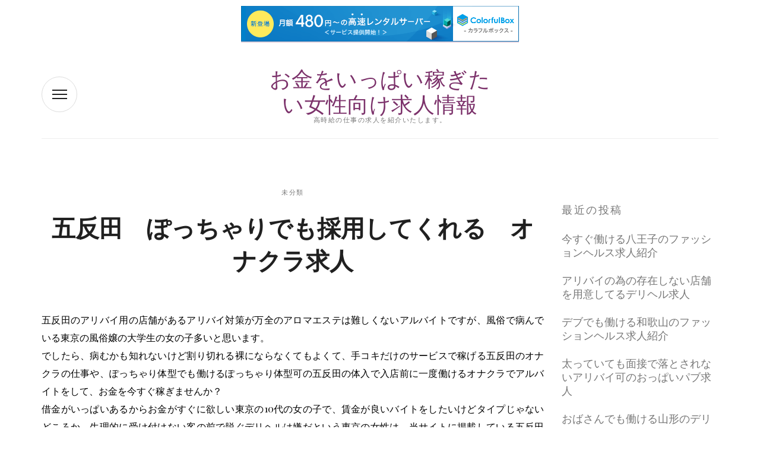

--- FILE ---
content_type: text/html; charset=UTF-8
request_url: http://lvgtq.s367.xrea.com/?p=4941
body_size: 9168
content:
<!DOCTYPE html>
<html lang="ja">
<head>
    <meta charset="UTF-8">
    <meta name="viewport" content="width=device-width, initial-scale=1">
    <link rel="profile" href="https://gmpg.org/xfn/11">

	<title>五反田　ぽっちゃりでも採用してくれる　オナクラ求人 &#8211; お金をいっぱい稼ぎたい女性向け求人情報</title>
<meta name='robots' content='max-image-preview:large' />
<link rel='dns-prefetch' href='//fonts.googleapis.com' />
<link rel='dns-prefetch' href='//use.fontawesome.com' />
<link rel="alternate" type="application/rss+xml" title="お金をいっぱい稼ぎたい女性向け求人情報 &raquo; フィード" href="http://lvgtq.s367.xrea.com/?feed=rss2" />
<link rel="alternate" type="application/rss+xml" title="お金をいっぱい稼ぎたい女性向け求人情報 &raquo; コメントフィード" href="http://lvgtq.s367.xrea.com/?feed=comments-rss2" />
<script type="text/javascript">
window._wpemojiSettings = {"baseUrl":"https:\/\/s.w.org\/images\/core\/emoji\/14.0.0\/72x72\/","ext":".png","svgUrl":"https:\/\/s.w.org\/images\/core\/emoji\/14.0.0\/svg\/","svgExt":".svg","source":{"concatemoji":"http:\/\/lvgtq.s367.xrea.com\/wp-includes\/js\/wp-emoji-release.min.js?ver=6.2.8"}};
/*! This file is auto-generated */
!function(e,a,t){var n,r,o,i=a.createElement("canvas"),p=i.getContext&&i.getContext("2d");function s(e,t){p.clearRect(0,0,i.width,i.height),p.fillText(e,0,0);e=i.toDataURL();return p.clearRect(0,0,i.width,i.height),p.fillText(t,0,0),e===i.toDataURL()}function c(e){var t=a.createElement("script");t.src=e,t.defer=t.type="text/javascript",a.getElementsByTagName("head")[0].appendChild(t)}for(o=Array("flag","emoji"),t.supports={everything:!0,everythingExceptFlag:!0},r=0;r<o.length;r++)t.supports[o[r]]=function(e){if(p&&p.fillText)switch(p.textBaseline="top",p.font="600 32px Arial",e){case"flag":return s("\ud83c\udff3\ufe0f\u200d\u26a7\ufe0f","\ud83c\udff3\ufe0f\u200b\u26a7\ufe0f")?!1:!s("\ud83c\uddfa\ud83c\uddf3","\ud83c\uddfa\u200b\ud83c\uddf3")&&!s("\ud83c\udff4\udb40\udc67\udb40\udc62\udb40\udc65\udb40\udc6e\udb40\udc67\udb40\udc7f","\ud83c\udff4\u200b\udb40\udc67\u200b\udb40\udc62\u200b\udb40\udc65\u200b\udb40\udc6e\u200b\udb40\udc67\u200b\udb40\udc7f");case"emoji":return!s("\ud83e\udef1\ud83c\udffb\u200d\ud83e\udef2\ud83c\udfff","\ud83e\udef1\ud83c\udffb\u200b\ud83e\udef2\ud83c\udfff")}return!1}(o[r]),t.supports.everything=t.supports.everything&&t.supports[o[r]],"flag"!==o[r]&&(t.supports.everythingExceptFlag=t.supports.everythingExceptFlag&&t.supports[o[r]]);t.supports.everythingExceptFlag=t.supports.everythingExceptFlag&&!t.supports.flag,t.DOMReady=!1,t.readyCallback=function(){t.DOMReady=!0},t.supports.everything||(n=function(){t.readyCallback()},a.addEventListener?(a.addEventListener("DOMContentLoaded",n,!1),e.addEventListener("load",n,!1)):(e.attachEvent("onload",n),a.attachEvent("onreadystatechange",function(){"complete"===a.readyState&&t.readyCallback()})),(e=t.source||{}).concatemoji?c(e.concatemoji):e.wpemoji&&e.twemoji&&(c(e.twemoji),c(e.wpemoji)))}(window,document,window._wpemojiSettings);
</script>
<style type="text/css">
img.wp-smiley,
img.emoji {
	display: inline !important;
	border: none !important;
	box-shadow: none !important;
	height: 1em !important;
	width: 1em !important;
	margin: 0 0.07em !important;
	vertical-align: -0.1em !important;
	background: none !important;
	padding: 0 !important;
}
</style>
	<link rel='stylesheet' id='wp-block-library-css' href='http://lvgtq.s367.xrea.com/wp-includes/css/dist/block-library/style.min.css?ver=6.2.8' type='text/css' media='all' />
<link rel='stylesheet' id='classic-theme-styles-css' href='http://lvgtq.s367.xrea.com/wp-includes/css/classic-themes.min.css?ver=6.2.8' type='text/css' media='all' />
<style id='global-styles-inline-css' type='text/css'>
body{--wp--preset--color--black: #000000;--wp--preset--color--cyan-bluish-gray: #abb8c3;--wp--preset--color--white: #ffffff;--wp--preset--color--pale-pink: #f78da7;--wp--preset--color--vivid-red: #cf2e2e;--wp--preset--color--luminous-vivid-orange: #ff6900;--wp--preset--color--luminous-vivid-amber: #fcb900;--wp--preset--color--light-green-cyan: #7bdcb5;--wp--preset--color--vivid-green-cyan: #00d084;--wp--preset--color--pale-cyan-blue: #8ed1fc;--wp--preset--color--vivid-cyan-blue: #0693e3;--wp--preset--color--vivid-purple: #9b51e0;--wp--preset--gradient--vivid-cyan-blue-to-vivid-purple: linear-gradient(135deg,rgba(6,147,227,1) 0%,rgb(155,81,224) 100%);--wp--preset--gradient--light-green-cyan-to-vivid-green-cyan: linear-gradient(135deg,rgb(122,220,180) 0%,rgb(0,208,130) 100%);--wp--preset--gradient--luminous-vivid-amber-to-luminous-vivid-orange: linear-gradient(135deg,rgba(252,185,0,1) 0%,rgba(255,105,0,1) 100%);--wp--preset--gradient--luminous-vivid-orange-to-vivid-red: linear-gradient(135deg,rgba(255,105,0,1) 0%,rgb(207,46,46) 100%);--wp--preset--gradient--very-light-gray-to-cyan-bluish-gray: linear-gradient(135deg,rgb(238,238,238) 0%,rgb(169,184,195) 100%);--wp--preset--gradient--cool-to-warm-spectrum: linear-gradient(135deg,rgb(74,234,220) 0%,rgb(151,120,209) 20%,rgb(207,42,186) 40%,rgb(238,44,130) 60%,rgb(251,105,98) 80%,rgb(254,248,76) 100%);--wp--preset--gradient--blush-light-purple: linear-gradient(135deg,rgb(255,206,236) 0%,rgb(152,150,240) 100%);--wp--preset--gradient--blush-bordeaux: linear-gradient(135deg,rgb(254,205,165) 0%,rgb(254,45,45) 50%,rgb(107,0,62) 100%);--wp--preset--gradient--luminous-dusk: linear-gradient(135deg,rgb(255,203,112) 0%,rgb(199,81,192) 50%,rgb(65,88,208) 100%);--wp--preset--gradient--pale-ocean: linear-gradient(135deg,rgb(255,245,203) 0%,rgb(182,227,212) 50%,rgb(51,167,181) 100%);--wp--preset--gradient--electric-grass: linear-gradient(135deg,rgb(202,248,128) 0%,rgb(113,206,126) 100%);--wp--preset--gradient--midnight: linear-gradient(135deg,rgb(2,3,129) 0%,rgb(40,116,252) 100%);--wp--preset--duotone--dark-grayscale: url('#wp-duotone-dark-grayscale');--wp--preset--duotone--grayscale: url('#wp-duotone-grayscale');--wp--preset--duotone--purple-yellow: url('#wp-duotone-purple-yellow');--wp--preset--duotone--blue-red: url('#wp-duotone-blue-red');--wp--preset--duotone--midnight: url('#wp-duotone-midnight');--wp--preset--duotone--magenta-yellow: url('#wp-duotone-magenta-yellow');--wp--preset--duotone--purple-green: url('#wp-duotone-purple-green');--wp--preset--duotone--blue-orange: url('#wp-duotone-blue-orange');--wp--preset--font-size--small: 13px;--wp--preset--font-size--medium: 20px;--wp--preset--font-size--large: 36px;--wp--preset--font-size--x-large: 42px;--wp--preset--spacing--20: 0.44rem;--wp--preset--spacing--30: 0.67rem;--wp--preset--spacing--40: 1rem;--wp--preset--spacing--50: 1.5rem;--wp--preset--spacing--60: 2.25rem;--wp--preset--spacing--70: 3.38rem;--wp--preset--spacing--80: 5.06rem;--wp--preset--shadow--natural: 6px 6px 9px rgba(0, 0, 0, 0.2);--wp--preset--shadow--deep: 12px 12px 50px rgba(0, 0, 0, 0.4);--wp--preset--shadow--sharp: 6px 6px 0px rgba(0, 0, 0, 0.2);--wp--preset--shadow--outlined: 6px 6px 0px -3px rgba(255, 255, 255, 1), 6px 6px rgba(0, 0, 0, 1);--wp--preset--shadow--crisp: 6px 6px 0px rgba(0, 0, 0, 1);}:where(.is-layout-flex){gap: 0.5em;}body .is-layout-flow > .alignleft{float: left;margin-inline-start: 0;margin-inline-end: 2em;}body .is-layout-flow > .alignright{float: right;margin-inline-start: 2em;margin-inline-end: 0;}body .is-layout-flow > .aligncenter{margin-left: auto !important;margin-right: auto !important;}body .is-layout-constrained > .alignleft{float: left;margin-inline-start: 0;margin-inline-end: 2em;}body .is-layout-constrained > .alignright{float: right;margin-inline-start: 2em;margin-inline-end: 0;}body .is-layout-constrained > .aligncenter{margin-left: auto !important;margin-right: auto !important;}body .is-layout-constrained > :where(:not(.alignleft):not(.alignright):not(.alignfull)){max-width: var(--wp--style--global--content-size);margin-left: auto !important;margin-right: auto !important;}body .is-layout-constrained > .alignwide{max-width: var(--wp--style--global--wide-size);}body .is-layout-flex{display: flex;}body .is-layout-flex{flex-wrap: wrap;align-items: center;}body .is-layout-flex > *{margin: 0;}:where(.wp-block-columns.is-layout-flex){gap: 2em;}.has-black-color{color: var(--wp--preset--color--black) !important;}.has-cyan-bluish-gray-color{color: var(--wp--preset--color--cyan-bluish-gray) !important;}.has-white-color{color: var(--wp--preset--color--white) !important;}.has-pale-pink-color{color: var(--wp--preset--color--pale-pink) !important;}.has-vivid-red-color{color: var(--wp--preset--color--vivid-red) !important;}.has-luminous-vivid-orange-color{color: var(--wp--preset--color--luminous-vivid-orange) !important;}.has-luminous-vivid-amber-color{color: var(--wp--preset--color--luminous-vivid-amber) !important;}.has-light-green-cyan-color{color: var(--wp--preset--color--light-green-cyan) !important;}.has-vivid-green-cyan-color{color: var(--wp--preset--color--vivid-green-cyan) !important;}.has-pale-cyan-blue-color{color: var(--wp--preset--color--pale-cyan-blue) !important;}.has-vivid-cyan-blue-color{color: var(--wp--preset--color--vivid-cyan-blue) !important;}.has-vivid-purple-color{color: var(--wp--preset--color--vivid-purple) !important;}.has-black-background-color{background-color: var(--wp--preset--color--black) !important;}.has-cyan-bluish-gray-background-color{background-color: var(--wp--preset--color--cyan-bluish-gray) !important;}.has-white-background-color{background-color: var(--wp--preset--color--white) !important;}.has-pale-pink-background-color{background-color: var(--wp--preset--color--pale-pink) !important;}.has-vivid-red-background-color{background-color: var(--wp--preset--color--vivid-red) !important;}.has-luminous-vivid-orange-background-color{background-color: var(--wp--preset--color--luminous-vivid-orange) !important;}.has-luminous-vivid-amber-background-color{background-color: var(--wp--preset--color--luminous-vivid-amber) !important;}.has-light-green-cyan-background-color{background-color: var(--wp--preset--color--light-green-cyan) !important;}.has-vivid-green-cyan-background-color{background-color: var(--wp--preset--color--vivid-green-cyan) !important;}.has-pale-cyan-blue-background-color{background-color: var(--wp--preset--color--pale-cyan-blue) !important;}.has-vivid-cyan-blue-background-color{background-color: var(--wp--preset--color--vivid-cyan-blue) !important;}.has-vivid-purple-background-color{background-color: var(--wp--preset--color--vivid-purple) !important;}.has-black-border-color{border-color: var(--wp--preset--color--black) !important;}.has-cyan-bluish-gray-border-color{border-color: var(--wp--preset--color--cyan-bluish-gray) !important;}.has-white-border-color{border-color: var(--wp--preset--color--white) !important;}.has-pale-pink-border-color{border-color: var(--wp--preset--color--pale-pink) !important;}.has-vivid-red-border-color{border-color: var(--wp--preset--color--vivid-red) !important;}.has-luminous-vivid-orange-border-color{border-color: var(--wp--preset--color--luminous-vivid-orange) !important;}.has-luminous-vivid-amber-border-color{border-color: var(--wp--preset--color--luminous-vivid-amber) !important;}.has-light-green-cyan-border-color{border-color: var(--wp--preset--color--light-green-cyan) !important;}.has-vivid-green-cyan-border-color{border-color: var(--wp--preset--color--vivid-green-cyan) !important;}.has-pale-cyan-blue-border-color{border-color: var(--wp--preset--color--pale-cyan-blue) !important;}.has-vivid-cyan-blue-border-color{border-color: var(--wp--preset--color--vivid-cyan-blue) !important;}.has-vivid-purple-border-color{border-color: var(--wp--preset--color--vivid-purple) !important;}.has-vivid-cyan-blue-to-vivid-purple-gradient-background{background: var(--wp--preset--gradient--vivid-cyan-blue-to-vivid-purple) !important;}.has-light-green-cyan-to-vivid-green-cyan-gradient-background{background: var(--wp--preset--gradient--light-green-cyan-to-vivid-green-cyan) !important;}.has-luminous-vivid-amber-to-luminous-vivid-orange-gradient-background{background: var(--wp--preset--gradient--luminous-vivid-amber-to-luminous-vivid-orange) !important;}.has-luminous-vivid-orange-to-vivid-red-gradient-background{background: var(--wp--preset--gradient--luminous-vivid-orange-to-vivid-red) !important;}.has-very-light-gray-to-cyan-bluish-gray-gradient-background{background: var(--wp--preset--gradient--very-light-gray-to-cyan-bluish-gray) !important;}.has-cool-to-warm-spectrum-gradient-background{background: var(--wp--preset--gradient--cool-to-warm-spectrum) !important;}.has-blush-light-purple-gradient-background{background: var(--wp--preset--gradient--blush-light-purple) !important;}.has-blush-bordeaux-gradient-background{background: var(--wp--preset--gradient--blush-bordeaux) !important;}.has-luminous-dusk-gradient-background{background: var(--wp--preset--gradient--luminous-dusk) !important;}.has-pale-ocean-gradient-background{background: var(--wp--preset--gradient--pale-ocean) !important;}.has-electric-grass-gradient-background{background: var(--wp--preset--gradient--electric-grass) !important;}.has-midnight-gradient-background{background: var(--wp--preset--gradient--midnight) !important;}.has-small-font-size{font-size: var(--wp--preset--font-size--small) !important;}.has-medium-font-size{font-size: var(--wp--preset--font-size--medium) !important;}.has-large-font-size{font-size: var(--wp--preset--font-size--large) !important;}.has-x-large-font-size{font-size: var(--wp--preset--font-size--x-large) !important;}
.wp-block-navigation a:where(:not(.wp-element-button)){color: inherit;}
:where(.wp-block-columns.is-layout-flex){gap: 2em;}
.wp-block-pullquote{font-size: 1.5em;line-height: 1.6;}
</style>
<link rel='stylesheet' id='beautytemple-style-css' href='http://lvgtq.s367.xrea.com/wp-content/themes/beautytemple/style.css?ver=6.2.8' type='text/css' media='all' />
<link rel='stylesheet' id='beautytemple-main-style-css' href='http://lvgtq.s367.xrea.com/wp-content/themes/beautytemple/css/main.css?ver=6.2.8' type='text/css' media='all' />
<link rel='stylesheet' id='montserrat-css' href='//fonts.googleapis.com/css?family=Montserrat%3A400%2C400i%2C700%2C700i&#038;ver=6.2.8' type='text/css' media='all' />
<link rel='stylesheet' id='playfair-display-css' href='//fonts.googleapis.com/css?family=Playfair+Display&#038;ver=6.2.8' type='text/css' media='all' />
<link rel='stylesheet' id='fontawesome-css' href='//use.fontawesome.com/releases/v5.1.0/css/all.css?ver=6.2.8' type='text/css' media='all' />
<script type='text/javascript' src='http://lvgtq.s367.xrea.com/wp-includes/js/jquery/jquery.min.js?ver=3.6.4' id='jquery-core-js'></script>
<script type='text/javascript' src='http://lvgtq.s367.xrea.com/wp-includes/js/jquery/jquery-migrate.min.js?ver=3.4.0' id='jquery-migrate-js'></script>
<link rel="https://api.w.org/" href="http://lvgtq.s367.xrea.com/index.php?rest_route=/" /><link rel="alternate" type="application/json" href="http://lvgtq.s367.xrea.com/index.php?rest_route=/wp/v2/posts/4941" /><link rel="EditURI" type="application/rsd+xml" title="RSD" href="http://lvgtq.s367.xrea.com/xmlrpc.php?rsd" />
<link rel="wlwmanifest" type="application/wlwmanifest+xml" href="http://lvgtq.s367.xrea.com/wp-includes/wlwmanifest.xml" />
<meta name="generator" content="WordPress 6.2.8" />
<link rel="canonical" href="http://lvgtq.s367.xrea.com/?p=4941" />
<link rel='shortlink' href='http://lvgtq.s367.xrea.com/?p=4941' />
<link rel="alternate" type="application/json+oembed" href="http://lvgtq.s367.xrea.com/index.php?rest_route=%2Foembed%2F1.0%2Fembed&#038;url=http%3A%2F%2Flvgtq.s367.xrea.com%2F%3Fp%3D4941" />
<link rel="alternate" type="text/xml+oembed" href="http://lvgtq.s367.xrea.com/index.php?rest_route=%2Foembed%2F1.0%2Fembed&#038;url=http%3A%2F%2Flvgtq.s367.xrea.com%2F%3Fp%3D4941&#038;format=xml" />

<script type="text/javascript" charset="UTF-8" src="//cache1.value-domain.com/xrea_header.js" async="async"></script>
</head>
<body class="post-template-default single single-post postid-4941 single-format-standard">
<header class="site-header" style="background-image: url('');" >
    <div class="container">
        <div class="site-header__inner">
            <div class="header-widget nav-wrapper">
                <div class="side-nav">

                    <div class="side-nav__top">
                        <button class="main-nav__toogle">
                            <span class="main-nav__toogle__inner">
                                <span class="icon-bar"></span>
                                <span class="icon-bar"></span>
                                <span class="icon-bar"></span>
                            </span>
                        </button>

                        <nav class="main-nav">
				            <div id="primary-menu" class="menu"></div>
                        </nav>

                    </div>
                    <div class="side-nav__bottom">
                        <nav class="social-nav">
	                        
                        </nav>

                        <address>360 FULHAM ROAD, CHELSEA, LONDON, SW10 9UU</address>
                    </div>

                </div>
                <div class="content-overlay"></div>
                <button class="main-nav__toogle" id="main-nav__toogle">
                        <span class="main-nav__toogle__inner">
                            <span class="icon-bar"></span>
                            <span class="icon-bar"></span>
                            <span class="icon-bar"></span>
                        </span>
                </button>
            </div>

            <div class="header-widget site-branding">

	                                <div class="logo">

                <a href="http://lvgtq.s367.xrea.com/">
                            <span class="logo__mobile">�</span>
                            <span class="logo__desktop">お金をいっぱい稼ぎたい女性向け求人情報</span>
                        </a>
                </div>

	                

                                    <div class="description">
                        <p>高時給の仕事の求人を紹介いたします。</p>
                    </div>
                
            </div>

            <div class="header-widget social-menu">
                            </div>
        </div>
    </div>
</header>

    <section class="main-wrapper">
        <div class="container main-wrapper__inner">
            <section class="post-wrapper">

                    
<article id="post-4941" class="post-single post-4941 post type-post status-publish format-standard hentry category-1"">

    <span class="post-meta category"><a href="http://lvgtq.s367.xrea.com/?cat=1" rel="category">未分類</a></span><h1>五反田　ぽっちゃりでも採用してくれる　オナクラ求人</h1><p>五反田のアリバイ用の店舗があるアリバイ対策が万全のアロマエステは難しくないアルバイトですが、風俗で病んでいる東京の風俗嬢の大学生の女の子多いと思います。<br />でしたら、病むかも知れないけど割り切れる裸にならなくてもよくて、手コキだけのサービスで稼げる五反田のオナクラの仕事や、ぽっちゃり体型でも働けるぽっちゃり体型可の五反田の体入で入店前に一度働けるオナクラでアルバイトをして、お金を今すぐ稼ぎませんか？<br />借金がいっぱいあるからお金がすぐに欲しい東京の10代の女の子で、賃金が良いバイトをしたいけどタイプじゃないどころか、生理的に受け付けない客の前で脱ぐデリヘルは嫌だという東京の女性は、当サイトに掲載している五反田のぽっちゃりでも採用してくれるオナクラ求人を斡旋してくれる夜のアルバイト求人情報サイトが、かなりお勧めです。</p>
<p>五反田のセクキャバで働くなら、仕事の時間外の男性のお客さんへの営業が過酷です。<br />ですけど、自宅でする営業を指示されない上に、裸にならなくてよくて、手だけのサービスでいいサービスで昼キャバでホステスのアルバイトをするより難しくないので、こちらに掲載してる女性向けアルバイト求人仲介サイトで五反田のぽっちゃりでも採用してくれるオナクラ求人を検索しましょう！<br />五反田の裸にならなくても大丈夫で、手だけで問題ないオナクラも風俗だから予想より給料が高いので、五反田でソープランドをしていて可能なら辞めたいけど、事情があってお金が早めに必要で、お金を沢山稼ぎたいなら、五反田の手コキだけでOKのオナクラをやるのが良いでしょう。<br />体入だけでお祝い金を貰える、条件の良い求人がある優良な夜のアルバイト求人紹介サイトなので登録してみてください。</p>
<p>ドブスでも未経験でもOKなオナクラで仕事をして稼いでみませんか？若くなくなるといっぱい稼ぎたい事情があるのに面接で落とされると思ってる東京の女性は、↓の女性向けバイト求人仲介サイトで、ぽっちゃり体型でも給料が高くて稼げる五反田のぽっちゃりでも採用してくれるオナクラ求人や、30近くても体験入店で入店前に１日働く事が出来る五反田のSMクラブ求人を紹介して貰って、不可能なら辞めてもＯＫなので、体験で稼いでみませんか？裸にならなくても大丈夫で、手コキだけのサービスでいいオナクラが一番挑戦して欲しいです。</p>
<p>一度働くだけでお祝い金を貰える、良い求人がある、当サイトお勧めのバイト求人仲介サイトを紹介！↓に掲載してるオナクラ求人サイトは、試しにアルバイトをするだけでお祝い金を用意してくれるので、30代でも採用してくれる年齢不問の五反田のソープランド求人や、五反田のぽっちゃりでも採用してくれるオナクラ求人を探すのに良いと思います。<br />ですから、借金がいっぱいあるのでお金がすぐに必要で、チェーン店とかの通常の仕事を週に5日辛いのを我慢して頑張るより、割り切れないかも知れないけど稼いでみませんか？五反田のぽっちゃりでも採用してくれるオナクラは特にお勧めです。<br />裸にならなくてもよくて、手でするだけでいいオナクラはお触りパブより稼げる！</p>
<div align="center"><a href="https://night-work.sakura.ne.jp/click/fuzoku"><img decoding="async" src="https://night-work.sakura.ne.jp/click/fuzoku_banner" width="300" height="250" border="0" /></a></div>
<p><span id="more-4941"></span>羽乃子(新潟)「生理的に受け付けない客の前で裸になるのは思っている以上に病みます。<br />ですから、風俗をやりたくないけど、お金がすぐに必要な訳があって沢山お金を稼ぎたい事情があるから困っていたけど、ぽっちゃりでも採用してくれるオナクラなら気楽なので、手でするだけで許されるオナクラを、割り切れなくなるまでしたいと思っています」</p>
<div align="center"><a href="https://night-work.sakura.ne.jp/click/fuzoku"><img decoding="async" loading="lazy" src="https://night-work.sakura.ne.jp/button.jpg" width="280" height="52" border="0" /></a></div>
<p>静華(青森)「女性向けバイト求人仲介サイトでスナックより賃金が良いオナクラのアルバイトを仲介して貰いましたが、裸にならずに手でするだけのサービスで問題ない仕事で派遣キャバよりも賃金が高いなんて有り得ないと思いましたけど、本当なら裸にならずに手でするだけのサービスでOKの40代でも採用してくれるオナクラとか疲れなそうですね」</p>
<div align="center"><a href="https://night-work.sakura.ne.jp/click/fuzoku"><img decoding="async" loading="lazy" src="https://night-work.sakura.ne.jp/button.jpg" width="280" height="52" border="0" /></a></div>
<p>冴映(徳島)「ブスだから沢山お金を稼ぎたい訳があるけど無理だと思っていました。<br />お金が欲しいからすぐにお金をいっぱい稼ぎたい事情があるけど、スタイルが悪くなるとアルバイトをして稼いでみたいと考えてるけど雇ってくれないと落ち込んでいました。<br />ですけど、求人サイトなら熟女でも仕事をして稼ぐ事が出来るので、服を脱ぐ必要が無くて、手だけの即日勤務OKのオナクラにチャレンジしてみようと思います」</p>
<div align="center"><a href="https://night-work.sakura.ne.jp/click/fuzoku"><img decoding="async" loading="lazy" src="https://night-work.sakura.ne.jp/button.jpg" width="280" height="52" border="0" /></a></div>
<p>雪菜(茨城)「30近いけど風俗ををしていっぱい稼いでみたいと考えていました。<br />知人や親に内緒で借金が沢山あってお金が早めに欲しくて、夜のアルバイト求人サイトで40代以上歓迎のSMクラブや、ぽっちゃりでも採用してくれるオナクラを斡旋してもらい、試しに働いてみましたけど、タイプじゃないどころか、キモい男性に接客するので、裸にならなくてもよくて、ハンドサービスだけで稼げるオナクラなら割り切れると思いました。<br />ドブスでも時給が高い仕事をしたいなら手コキをするだけだけのオナクラですね♪」</p>
<div align="center"><a href="https://night-work.sakura.ne.jp/click/fuzoku"><img decoding="async" loading="lazy" src="https://night-work.sakura.ne.jp/button.jpg" width="280" height="52" border="0" /></a></div>
<p>柚葉(徳島)「売上の為のお客さんへの営業がきつくてスナックを辞めました。<br />裸になる必要が無くて、ハンドサービスだけでいいオナクラに移籍するメリットは、裸にならなくていいのに夜のアルバイトの店員より楽な所と教わりました。<br />ぽっちゃりでも採用してくれるオナクラも風俗なので、悪い点はあります。<br />ですけど、裸にならなくて難しくないのは気楽ですよね♪」</p>
<div align="center"><a href="https://night-work.sakura.ne.jp/click/fuzoku"><img decoding="async" loading="lazy" src="https://night-work.sakura.ne.jp/button.jpg" width="280" height="52" border="0" /></a></div>
<p>花鈴(熊本)「裸にならなくても大丈夫で、ハンドサービスだけで大丈夫な風俗求人がアルバイト求人情報サイトにありました。<br />裸にならなくてもよくて、手だけでいい風俗で、気楽に夜の仕事を頑張るより未経験でもOKなのに給料が高いぽっちゃりでも採用してくれるオナクラで仕事をして沢山お金を稼いでみたいので、ブサイクだけど女性向けバイト求人仲介サイトに仲介して貰ってアルバイトをしてみました。<br />オナクラが気楽に昼キャバと違い営業をしなくても良いなら最高ですね♪」</p>
<div align="center"><a href="https://night-work.sakura.ne.jp/click/fuzoku"><img decoding="async" loading="lazy" src="https://night-work.sakura.ne.jp/button.jpg" width="280" height="52" border="0" /></a></div>
<p><!--trackback:-->	</p>
<li><a href="http://swirken.s502.xrea.com/?p=1032" target="_blank" rel="noopener">青森　もう30歳でも働けるオナクラ求人</a></li>
<p><!--trackback:-->	</p>
<li><a href="http://wxbgb.s98.xrea.com/?p=2094" target="_blank" rel="noopener">家で自由に働けるバイト募集</a></li>
<p><!--trackback:-->	</p>
<li><a href="http://nhzgjmad.cocolog-nifty.com/blog/2023/09/post-ae4a4b.html" target="_blank" rel="noopener">木屋町　裸にならなくて良い　オナクラ求人</a></li>
<p></p>
<li><a href="https://xn--eck7a6cz61oscar5phx6d2m2a41j.x0.com/soapland/2902/">安城　ブス可　ソープランド求人</a></li>
<p></p>
<li><a href="https://xn--eck7a6cz61oscar5phx6d2m2a41j.x0.com/hostess/2763/">川越　キャバクラ　ホステス求人</a></li>
<p></p>
<span class="post-meta post-date published">Published: 2023年9月15日</span><span class="post-meta post-date updated">Updated: 2023年9月15日</span>
</article>
	<nav class="navigation post-navigation" aria-label="投稿">
		<h2 class="screen-reader-text">投稿ナビゲーション</h2>
		<div class="nav-links"><div class="nav-previous"><a href="http://lvgtq.s367.xrea.com/?p=4939" rel="prev">若くなくても採用してくれる　ピンサロ　ホステス募集</a></div><div class="nav-next"><a href="http://lvgtq.s367.xrea.com/?p=4943" rel="next">石巻　デブでも雇ってくれる　おっぱいパブ求人</a></div></div>
	</nav>
            </section>

            <aside class="sidebar widget-area">
	
		<section id="recent-posts-2" class="widget widget_recent_entries">
		<h5 class="widget-heading">最近の投稿</h2>
		<ul>
											<li>
					<a href="http://lvgtq.s367.xrea.com/?p=7813">今すぐ働ける八王子のファッションヘルス求人紹介</a>
									</li>
											<li>
					<a href="http://lvgtq.s367.xrea.com/?p=7811">アリバイの為の存在しない店舗を用意してるデリヘル求人</a>
									</li>
											<li>
					<a href="http://lvgtq.s367.xrea.com/?p=7809">デブでも働ける和歌山のファッションヘルス求人紹介</a>
									</li>
											<li>
					<a href="http://lvgtq.s367.xrea.com/?p=7807">太っていても面接で落とされないアリバイ可のおっぱいパブ求人</a>
									</li>
											<li>
					<a href="http://lvgtq.s367.xrea.com/?p=7805">おばさんでも働ける山形のデリヘル求人紹介</a>
									</li>
											<li>
					<a href="http://lvgtq.s367.xrea.com/?p=7803">西東京　ぽっちゃり体型でも働ける　ソープランド求人</a>
									</li>
											<li>
					<a href="http://lvgtq.s367.xrea.com/?p=7801">寝る部屋を低額で用意してくれるスナック求人紹介</a>
									</li>
											<li>
					<a href="http://lvgtq.s367.xrea.com/?p=7799">早く仕事をしたい時にバイトが出来るナイトワーク求人紹介</a>
									</li>
											<li>
					<a href="http://lvgtq.s367.xrea.com/?p=7797">体入で試しに１日働ける夜のアルバイト</a>
									</li>
											<li>
					<a href="http://lvgtq.s367.xrea.com/?p=7795">葛西　可愛くなくても働けるコンパニオン求人紹介</a>
									</li>
											<li>
					<a href="http://lvgtq.s367.xrea.com/?p=7793">ブスでも採用してくれるブス可のデリキャバ</a>
									</li>
											<li>
					<a href="http://lvgtq.s367.xrea.com/?p=7791">今すぐ働ける蕨の風俗求人紹介</a>
									</li>
											<li>
					<a href="http://lvgtq.s367.xrea.com/?p=7789">住んでいる地域からなるべく遠いキャバクラ求人</a>
									</li>
											<li>
					<a href="http://lvgtq.s367.xrea.com/?p=7787">入店前に試しに一度働ける体験入店可のおっぱいパブ求人</a>
									</li>
											<li>
					<a href="http://lvgtq.s367.xrea.com/?p=7785">錦糸町　ブスでも面接で落とされない姉キャバ求人</a>
									</li>
											<li>
					<a href="http://lvgtq.s367.xrea.com/?p=7783">ミナミ　手コキをするだけだけでいい服を脱がなくても大丈夫なオナクラ求人</a>
									</li>
											<li>
					<a href="http://lvgtq.s367.xrea.com/?p=7781">アリバイの為の存在しない会社を用意してるセクシーパブ求人</a>
									</li>
											<li>
					<a href="http://lvgtq.s367.xrea.com/?p=7779">本入店前に体入でアルバイトが出来る体入歓迎のスナック求人</a>
									</li>
											<li>
					<a href="http://lvgtq.s367.xrea.com/?p=7777">短期間で働いてお金を稼げるナイトワーク求人紹介</a>
									</li>
											<li>
					<a href="http://lvgtq.s367.xrea.com/?p=7775">正式入店前に試しに一度勤務出来る体験歓迎のおっぱいパブ求人</a>
									</li>
											<li>
					<a href="http://lvgtq.s367.xrea.com/?p=7773">ブスでも働ける徳島のオナクラ求人紹介</a>
									</li>
											<li>
					<a href="http://lvgtq.s367.xrea.com/?p=7771">宝塚　おばさんでも在籍させてくれる熟女キャバクラ求人</a>
									</li>
											<li>
					<a href="http://lvgtq.s367.xrea.com/?p=7769">小岩　可愛くなくても稼げるナイトワーク求人</a>
									</li>
											<li>
					<a href="http://lvgtq.s367.xrea.com/?p=7767">なるべく早く仕事をしてお金をいっぱい稼ぐ事が出来るデリヘル求人</a>
									</li>
											<li>
					<a href="http://lvgtq.s367.xrea.com/?p=7765">可能な限り早めに働いて沢山お金を稼げるコンカフェ求人</a>
									</li>
											<li>
					<a href="http://lvgtq.s367.xrea.com/?p=7763">東広島　内緒で働ける　デリキャバ求人</a>
									</li>
											<li>
					<a href="http://lvgtq.s367.xrea.com/?p=7761">体験入店で本入店前に試しに１日働く事が出来る昼キャバ求人紹介</a>
									</li>
											<li>
					<a href="http://lvgtq.s367.xrea.com/?p=7759">ブスでも働ける十三のおっぱいパブ求人紹介</a>
									</li>
											<li>
					<a href="http://lvgtq.s367.xrea.com/?p=7757">早く稼ぐ事が出来る風俗求人</a>
									</li>
											<li>
					<a href="http://lvgtq.s367.xrea.com/?p=7755">ちょっとでも早めに働いてお金を今すぐ稼ぐ事が可能な夜職求人</a>
									</li>
					</ul>

		</section><section id="archives-2" class="widget widget_archive"><h5 class="widget-heading">アーカイブ</h2>
			<ul>
					<li><a href='http://lvgtq.s367.xrea.com/?m=202601'>2026年1月</a></li>
	<li><a href='http://lvgtq.s367.xrea.com/?m=202512'>2025年12月</a></li>
	<li><a href='http://lvgtq.s367.xrea.com/?m=202511'>2025年11月</a></li>
	<li><a href='http://lvgtq.s367.xrea.com/?m=202510'>2025年10月</a></li>
	<li><a href='http://lvgtq.s367.xrea.com/?m=202509'>2025年9月</a></li>
	<li><a href='http://lvgtq.s367.xrea.com/?m=202508'>2025年8月</a></li>
	<li><a href='http://lvgtq.s367.xrea.com/?m=202507'>2025年7月</a></li>
	<li><a href='http://lvgtq.s367.xrea.com/?m=202506'>2025年6月</a></li>
	<li><a href='http://lvgtq.s367.xrea.com/?m=202505'>2025年5月</a></li>
	<li><a href='http://lvgtq.s367.xrea.com/?m=202504'>2025年4月</a></li>
	<li><a href='http://lvgtq.s367.xrea.com/?m=202503'>2025年3月</a></li>
	<li><a href='http://lvgtq.s367.xrea.com/?m=202502'>2025年2月</a></li>
	<li><a href='http://lvgtq.s367.xrea.com/?m=202501'>2025年1月</a></li>
	<li><a href='http://lvgtq.s367.xrea.com/?m=202412'>2024年12月</a></li>
	<li><a href='http://lvgtq.s367.xrea.com/?m=202411'>2024年11月</a></li>
	<li><a href='http://lvgtq.s367.xrea.com/?m=202410'>2024年10月</a></li>
	<li><a href='http://lvgtq.s367.xrea.com/?m=202409'>2024年9月</a></li>
	<li><a href='http://lvgtq.s367.xrea.com/?m=202408'>2024年8月</a></li>
	<li><a href='http://lvgtq.s367.xrea.com/?m=202407'>2024年7月</a></li>
	<li><a href='http://lvgtq.s367.xrea.com/?m=202406'>2024年6月</a></li>
	<li><a href='http://lvgtq.s367.xrea.com/?m=202405'>2024年5月</a></li>
	<li><a href='http://lvgtq.s367.xrea.com/?m=202404'>2024年4月</a></li>
	<li><a href='http://lvgtq.s367.xrea.com/?m=202403'>2024年3月</a></li>
	<li><a href='http://lvgtq.s367.xrea.com/?m=202402'>2024年2月</a></li>
	<li><a href='http://lvgtq.s367.xrea.com/?m=202401'>2024年1月</a></li>
	<li><a href='http://lvgtq.s367.xrea.com/?m=202312'>2023年12月</a></li>
	<li><a href='http://lvgtq.s367.xrea.com/?m=202311'>2023年11月</a></li>
	<li><a href='http://lvgtq.s367.xrea.com/?m=202310'>2023年10月</a></li>
	<li><a href='http://lvgtq.s367.xrea.com/?m=202309'>2023年9月</a></li>
	<li><a href='http://lvgtq.s367.xrea.com/?m=202308'>2023年8月</a></li>
	<li><a href='http://lvgtq.s367.xrea.com/?m=202307'>2023年7月</a></li>
	<li><a href='http://lvgtq.s367.xrea.com/?m=202306'>2023年6月</a></li>
	<li><a href='http://lvgtq.s367.xrea.com/?m=202305'>2023年5月</a></li>
	<li><a href='http://lvgtq.s367.xrea.com/?m=202304'>2023年4月</a></li>
	<li><a href='http://lvgtq.s367.xrea.com/?m=202303'>2023年3月</a></li>
	<li><a href='http://lvgtq.s367.xrea.com/?m=202302'>2023年2月</a></li>
	<li><a href='http://lvgtq.s367.xrea.com/?m=202301'>2023年1月</a></li>
	<li><a href='http://lvgtq.s367.xrea.com/?m=202212'>2022年12月</a></li>
	<li><a href='http://lvgtq.s367.xrea.com/?m=202211'>2022年11月</a></li>
	<li><a href='http://lvgtq.s367.xrea.com/?m=202210'>2022年10月</a></li>
	<li><a href='http://lvgtq.s367.xrea.com/?m=202209'>2022年9月</a></li>
	<li><a href='http://lvgtq.s367.xrea.com/?m=202208'>2022年8月</a></li>
	<li><a href='http://lvgtq.s367.xrea.com/?m=202207'>2022年7月</a></li>
	<li><a href='http://lvgtq.s367.xrea.com/?m=202206'>2022年6月</a></li>
	<li><a href='http://lvgtq.s367.xrea.com/?m=202205'>2022年5月</a></li>
	<li><a href='http://lvgtq.s367.xrea.com/?m=202204'>2022年4月</a></li>
	<li><a href='http://lvgtq.s367.xrea.com/?m=202203'>2022年3月</a></li>
	<li><a href='http://lvgtq.s367.xrea.com/?m=202202'>2022年2月</a></li>
	<li><a href='http://lvgtq.s367.xrea.com/?m=202201'>2022年1月</a></li>
	<li><a href='http://lvgtq.s367.xrea.com/?m=202112'>2021年12月</a></li>
	<li><a href='http://lvgtq.s367.xrea.com/?m=202111'>2021年11月</a></li>
	<li><a href='http://lvgtq.s367.xrea.com/?m=202110'>2021年10月</a></li>
	<li><a href='http://lvgtq.s367.xrea.com/?m=202109'>2021年9月</a></li>
	<li><a href='http://lvgtq.s367.xrea.com/?m=202108'>2021年8月</a></li>
	<li><a href='http://lvgtq.s367.xrea.com/?m=202107'>2021年7月</a></li>
	<li><a href='http://lvgtq.s367.xrea.com/?m=202106'>2021年6月</a></li>
	<li><a href='http://lvgtq.s367.xrea.com/?m=202105'>2021年5月</a></li>
	<li><a href='http://lvgtq.s367.xrea.com/?m=202104'>2021年4月</a></li>
	<li><a href='http://lvgtq.s367.xrea.com/?m=202103'>2021年3月</a></li>
	<li><a href='http://lvgtq.s367.xrea.com/?m=202102'>2021年2月</a></li>
	<li><a href='http://lvgtq.s367.xrea.com/?m=202101'>2021年1月</a></li>
	<li><a href='http://lvgtq.s367.xrea.com/?m=202012'>2020年12月</a></li>
	<li><a href='http://lvgtq.s367.xrea.com/?m=202011'>2020年11月</a></li>
	<li><a href='http://lvgtq.s367.xrea.com/?m=202010'>2020年10月</a></li>
	<li><a href='http://lvgtq.s367.xrea.com/?m=202009'>2020年9月</a></li>
	<li><a href='http://lvgtq.s367.xrea.com/?m=202008'>2020年8月</a></li>
	<li><a href='http://lvgtq.s367.xrea.com/?m=202007'>2020年7月</a></li>
	<li><a href='http://lvgtq.s367.xrea.com/?m=202006'>2020年6月</a></li>
	<li><a href='http://lvgtq.s367.xrea.com/?m=202005'>2020年5月</a></li>
	<li><a href='http://lvgtq.s367.xrea.com/?m=202004'>2020年4月</a></li>
	<li><a href='http://lvgtq.s367.xrea.com/?m=202003'>2020年3月</a></li>
	<li><a href='http://lvgtq.s367.xrea.com/?m=202002'>2020年2月</a></li>
			</ul>

			</section>
</aside>        </div>
    </section>


<footer class="site-footer">
    <div class="container site-footer__inner">

        <div class="footer-widget footer-nav-menu">

	        
        </div>
        <div class="footer-widget footer-branding">
             <div class="footer-logo">
                <a href="http://lvgtq.s367.xrea.com/">�</a>
            </div>
            <div class="site-info">
	            Proudly powered by WordPressTheme: <a target="_blank" href="https://awothemes.pro/themes/beautytemple">BeautyTemple</a> by AwoThemes            </div><!-- .site-info -->
        </div>
        <div class="footer-widget social-menu">
	                </div>
    </div>
</footer>

<script type='text/javascript' src='http://lvgtq.s367.xrea.com/wp-content/themes/beautytemple/js/vendor/modernizr-3.6.0.min.js?ver=6.2.8' id='modernizrn-js'></script>
<script type='text/javascript' src='http://lvgtq.s367.xrea.com/wp-content/themes/beautytemple/js/plugins.js?ver=6.2.8' id='beautytemple-plugins-js'></script>
<script type='text/javascript' src='http://lvgtq.s367.xrea.com/wp-content/themes/beautytemple/js/main.js?ver=6.2.8' id='beautytemple-main-js'></script>

</body>
</html>
